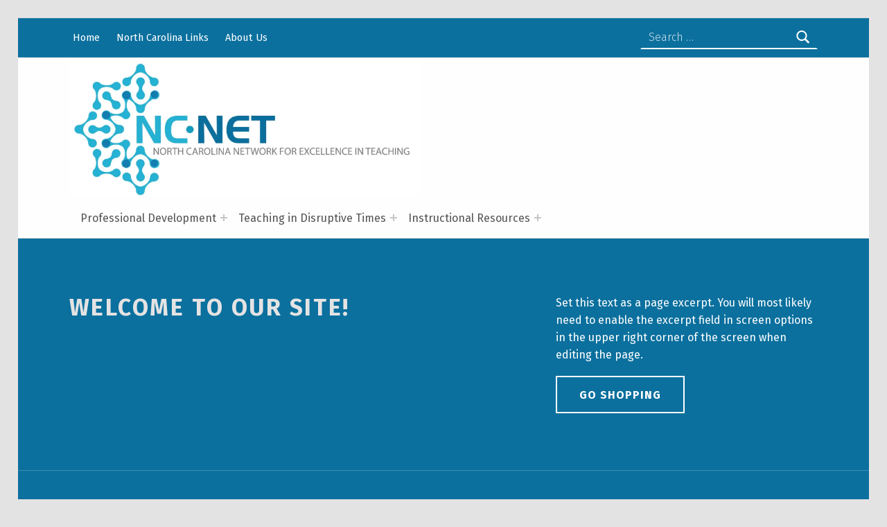

--- FILE ---
content_type: text/html; charset=UTF-8
request_url: https://www.nc-net.info/welcome-to-our-site/
body_size: 18232
content:
<!DOCTYPE html>
<html class="no-js" dir="ltr" lang="en-US" prefix="og: https://ogp.me/ns#">

<head>

	
<!-- Global site tag (gtag.js) - Obtained from Google Analytics -->
<script async src="https://www.googletagmanager.com/gtag/js?id=UA-104400599-1"></script>
<script>
  window.dataLayer = window.dataLayer || [];
  function gtag(){dataLayer.push(arguments);}
  gtag('js', new Date());

  gtag('config', 'UA-104400599-1');
</script>
	
<!-- Google Tag Manager -->
<script>(function(w,d,s,l,i){w[l]=w[l]||[];w[l].push({'gtm.start':
new Date().getTime(),event:'gtm.js'});var f=d.getElementsByTagName(s)[0],
j=d.createElement(s),dl=l!='dataLayer'?'&l='+l:'';j.async=true;j.src=
'https://www.googletagmanager.com/gtm.js?id='+i+dl;f.parentNode.insertBefore(j,f);
})(window,document,'script','dataLayer','GTM-P8GKV7B');</script>
<!-- End Google Tag Manager -->		
	
	
<!-- Google Tag Manager -->
<script>(function(w,d,s,l,i){w[l]=w[l]||[];w[l].push({'gtm.start':
new Date().getTime(),event:'gtm.js'});var f=d.getElementsByTagName(s)[0],
j=d.createElement(s),dl=l!='dataLayer'?'&l='+l:'';j.async=true;j.src=
'https://www.googletagmanager.com/gtm.js?id='+i+dl;f.parentNode.insertBefore(j,f);
})(window,document,'script','dataLayer','GTM-K9V7HXK');</script>
<!-- End Google Tag Manager -->


<meta charset="UTF-8">
<meta name="viewport" content="width=device-width, initial-scale=1">
<link rel="profile" href="http://gmpg.org/xfn/11">
<title>Welcome to our site! - WELCOME TO NC-NET</title>

		<!-- All in One SEO 4.9.1.1 - aioseo.com -->
	<meta name="description" content="WooCommerce featured products[featured_products per_page=&quot;3&quot; columns=&quot;3&quot;]You need to have WooCommerce plugin installed and activated for this shortcode to display your featured products.H2 headings are outdentedThis is your homepage, which is what most visitors will see when they come to your site for the first time.Lorem ipsum dolor sit amet, consectetur adipiscing elit. Vestibulum in mauris eleifend," />
	<meta name="robots" content="max-image-preview:large" />
	<link rel="canonical" href="https://www.nc-net.info/welcome-to-our-site/" />
	<meta name="generator" content="All in One SEO (AIOSEO) 4.9.1.1" />
		<meta property="og:locale" content="en_US" />
		<meta property="og:site_name" content="WELCOME TO NC-NET - Promoting quality teaching and learning in North Carolina community colleges through a collaborative approach to professional development." />
		<meta property="og:type" content="article" />
		<meta property="og:title" content="Welcome to our site! - WELCOME TO NC-NET" />
		<meta property="og:description" content="WooCommerce featured products[featured_products per_page=&quot;3&quot; columns=&quot;3&quot;]You need to have WooCommerce plugin installed and activated for this shortcode to display your featured products.H2 headings are outdentedThis is your homepage, which is what most visitors will see when they come to your site for the first time.Lorem ipsum dolor sit amet, consectetur adipiscing elit. Vestibulum in mauris eleifend," />
		<meta property="og:url" content="https://www.nc-net.info/welcome-to-our-site/" />
		<meta property="og:image" content="https://i0.wp.com/www.nc-net.info/wp-content/uploads/2021/01/snowflake-logo-full.jpg?fit=2300908&#038;ssl=1" />
		<meta property="og:image:secure_url" content="https://i0.wp.com/www.nc-net.info/wp-content/uploads/2021/01/snowflake-logo-full.jpg?fit=2300908&#038;ssl=1" />
		<meta property="article:published_time" content="2020-12-08T00:55:33+00:00" />
		<meta property="article:modified_time" content="2020-12-08T00:55:33+00:00" />
		<meta name="twitter:card" content="summary_large_image" />
		<meta name="twitter:title" content="Welcome to our site! - WELCOME TO NC-NET" />
		<meta name="twitter:description" content="WooCommerce featured products[featured_products per_page=&quot;3&quot; columns=&quot;3&quot;]You need to have WooCommerce plugin installed and activated for this shortcode to display your featured products.H2 headings are outdentedThis is your homepage, which is what most visitors will see when they come to your site for the first time.Lorem ipsum dolor sit amet, consectetur adipiscing elit. Vestibulum in mauris eleifend," />
		<meta name="twitter:image" content="https://i0.wp.com/www.nc-net.info/wp-content/uploads/2021/01/snowflake-logo-full.jpg?fit=2300908&amp;ssl=1" />
		<script type="application/ld+json" class="aioseo-schema">
			{"@context":"https:\/\/schema.org","@graph":[{"@type":"BreadcrumbList","@id":"https:\/\/www.nc-net.info\/welcome-to-our-site\/#breadcrumblist","itemListElement":[{"@type":"ListItem","@id":"https:\/\/www.nc-net.info#listItem","position":1,"name":"Home","item":"https:\/\/www.nc-net.info","nextItem":{"@type":"ListItem","@id":"https:\/\/www.nc-net.info\/welcome-to-our-site\/#listItem","name":"Welcome to our site!"}},{"@type":"ListItem","@id":"https:\/\/www.nc-net.info\/welcome-to-our-site\/#listItem","position":2,"name":"Welcome to our site!","previousItem":{"@type":"ListItem","@id":"https:\/\/www.nc-net.info#listItem","name":"Home"}}]},{"@type":"Organization","@id":"https:\/\/www.nc-net.info\/#organization","name":"WELCOME TO NC-NET","description":"Promoting quality teaching and learning in North Carolina community colleges through a collaborative approach to professional development.","url":"https:\/\/www.nc-net.info\/","logo":{"@type":"ImageObject","url":"https:\/\/www.nc-net.info\/wp-content\/uploads\/2021\/01\/snowflake-logo-full.jpg","@id":"https:\/\/www.nc-net.info\/welcome-to-our-site\/#organizationLogo","width":2300,"height":908},"image":{"@id":"https:\/\/www.nc-net.info\/welcome-to-our-site\/#organizationLogo"}},{"@type":"WebPage","@id":"https:\/\/www.nc-net.info\/welcome-to-our-site\/#webpage","url":"https:\/\/www.nc-net.info\/welcome-to-our-site\/","name":"Welcome to our site! - WELCOME TO NC-NET","description":"WooCommerce featured products[featured_products per_page=\"3\" columns=\"3\"]You need to have WooCommerce plugin installed and activated for this shortcode to display your featured products.H2 headings are outdentedThis is your homepage, which is what most visitors will see when they come to your site for the first time.Lorem ipsum dolor sit amet, consectetur adipiscing elit. Vestibulum in mauris eleifend,","inLanguage":"en-US","isPartOf":{"@id":"https:\/\/www.nc-net.info\/#website"},"breadcrumb":{"@id":"https:\/\/www.nc-net.info\/welcome-to-our-site\/#breadcrumblist"},"datePublished":"2020-12-08T00:55:33-06:00","dateModified":"2020-12-08T00:55:33-06:00"},{"@type":"WebSite","@id":"https:\/\/www.nc-net.info\/#website","url":"https:\/\/www.nc-net.info\/","name":"WELCOME TO NC-NET","description":"Promoting quality teaching and learning in North Carolina community colleges through a collaborative approach to professional development.","inLanguage":"en-US","publisher":{"@id":"https:\/\/www.nc-net.info\/#organization"}}]}
		</script>
		<!-- All in One SEO -->

<meta name="theme-color" content="#fffefe"><link rel='dns-prefetch' href='//fonts.googleapis.com' />
<link href='https://fonts.gstatic.com' crossorigin rel='preconnect' />
<link rel="alternate" type="application/rss+xml" title="WELCOME TO NC-NET &raquo; Feed" href="https://www.nc-net.info/feed/" />
<link rel="alternate" type="application/rss+xml" title="WELCOME TO NC-NET &raquo; Comments Feed" href="https://www.nc-net.info/comments/feed/" />
<link rel="alternate" type="text/calendar" title="WELCOME TO NC-NET &raquo; iCal Feed" href="https://www.nc-net.info/events/?ical=1" />
<style id="icelander-text-widget-icon-fallback">.widget-symbol::before { content: "?"; font-family: inherit; }</style>		<!-- This site uses the Google Analytics by MonsterInsights plugin v9.2.2 - Using Analytics tracking - https://www.monsterinsights.com/ -->
							<script src="//www.googletagmanager.com/gtag/js?id=G-2E4BG4TZX4"  data-cfasync="false" data-wpfc-render="false" async></script>
			<script data-cfasync="false" data-wpfc-render="false">
				var mi_version = '9.2.2';
				var mi_track_user = true;
				var mi_no_track_reason = '';
								var MonsterInsightsDefaultLocations = {"page_location":"https:\/\/www.nc-net.info\/welcome-to-our-site\/"};
				if ( typeof MonsterInsightsPrivacyGuardFilter === 'function' ) {
					var MonsterInsightsLocations = (typeof MonsterInsightsExcludeQuery === 'object') ? MonsterInsightsPrivacyGuardFilter( MonsterInsightsExcludeQuery ) : MonsterInsightsPrivacyGuardFilter( MonsterInsightsDefaultLocations );
				} else {
					var MonsterInsightsLocations = (typeof MonsterInsightsExcludeQuery === 'object') ? MonsterInsightsExcludeQuery : MonsterInsightsDefaultLocations;
				}

								var disableStrs = [
										'ga-disable-G-2E4BG4TZX4',
									];

				/* Function to detect opted out users */
				function __gtagTrackerIsOptedOut() {
					for (var index = 0; index < disableStrs.length; index++) {
						if (document.cookie.indexOf(disableStrs[index] + '=true') > -1) {
							return true;
						}
					}

					return false;
				}

				/* Disable tracking if the opt-out cookie exists. */
				if (__gtagTrackerIsOptedOut()) {
					for (var index = 0; index < disableStrs.length; index++) {
						window[disableStrs[index]] = true;
					}
				}

				/* Opt-out function */
				function __gtagTrackerOptout() {
					for (var index = 0; index < disableStrs.length; index++) {
						document.cookie = disableStrs[index] + '=true; expires=Thu, 31 Dec 2099 23:59:59 UTC; path=/';
						window[disableStrs[index]] = true;
					}
				}

				if ('undefined' === typeof gaOptout) {
					function gaOptout() {
						__gtagTrackerOptout();
					}
				}
								window.dataLayer = window.dataLayer || [];

				window.MonsterInsightsDualTracker = {
					helpers: {},
					trackers: {},
				};
				if (mi_track_user) {
					function __gtagDataLayer() {
						dataLayer.push(arguments);
					}

					function __gtagTracker(type, name, parameters) {
						if (!parameters) {
							parameters = {};
						}

						if (parameters.send_to) {
							__gtagDataLayer.apply(null, arguments);
							return;
						}

						if (type === 'event') {
														parameters.send_to = monsterinsights_frontend.v4_id;
							var hookName = name;
							if (typeof parameters['event_category'] !== 'undefined') {
								hookName = parameters['event_category'] + ':' + name;
							}

							if (typeof MonsterInsightsDualTracker.trackers[hookName] !== 'undefined') {
								MonsterInsightsDualTracker.trackers[hookName](parameters);
							} else {
								__gtagDataLayer('event', name, parameters);
							}
							
						} else {
							__gtagDataLayer.apply(null, arguments);
						}
					}

					__gtagTracker('js', new Date());
					__gtagTracker('set', {
						'developer_id.dZGIzZG': true,
											});
					if ( MonsterInsightsLocations.page_location ) {
						__gtagTracker('set', MonsterInsightsLocations);
					}
										__gtagTracker('config', 'G-2E4BG4TZX4', {"forceSSL":"true","link_attribution":"true"} );
															window.gtag = __gtagTracker;										(function () {
						/* https://developers.google.com/analytics/devguides/collection/analyticsjs/ */
						/* ga and __gaTracker compatibility shim. */
						var noopfn = function () {
							return null;
						};
						var newtracker = function () {
							return new Tracker();
						};
						var Tracker = function () {
							return null;
						};
						var p = Tracker.prototype;
						p.get = noopfn;
						p.set = noopfn;
						p.send = function () {
							var args = Array.prototype.slice.call(arguments);
							args.unshift('send');
							__gaTracker.apply(null, args);
						};
						var __gaTracker = function () {
							var len = arguments.length;
							if (len === 0) {
								return;
							}
							var f = arguments[len - 1];
							if (typeof f !== 'object' || f === null || typeof f.hitCallback !== 'function') {
								if ('send' === arguments[0]) {
									var hitConverted, hitObject = false, action;
									if ('event' === arguments[1]) {
										if ('undefined' !== typeof arguments[3]) {
											hitObject = {
												'eventAction': arguments[3],
												'eventCategory': arguments[2],
												'eventLabel': arguments[4],
												'value': arguments[5] ? arguments[5] : 1,
											}
										}
									}
									if ('pageview' === arguments[1]) {
										if ('undefined' !== typeof arguments[2]) {
											hitObject = {
												'eventAction': 'page_view',
												'page_path': arguments[2],
											}
										}
									}
									if (typeof arguments[2] === 'object') {
										hitObject = arguments[2];
									}
									if (typeof arguments[5] === 'object') {
										Object.assign(hitObject, arguments[5]);
									}
									if ('undefined' !== typeof arguments[1].hitType) {
										hitObject = arguments[1];
										if ('pageview' === hitObject.hitType) {
											hitObject.eventAction = 'page_view';
										}
									}
									if (hitObject) {
										action = 'timing' === arguments[1].hitType ? 'timing_complete' : hitObject.eventAction;
										hitConverted = mapArgs(hitObject);
										__gtagTracker('event', action, hitConverted);
									}
								}
								return;
							}

							function mapArgs(args) {
								var arg, hit = {};
								var gaMap = {
									'eventCategory': 'event_category',
									'eventAction': 'event_action',
									'eventLabel': 'event_label',
									'eventValue': 'event_value',
									'nonInteraction': 'non_interaction',
									'timingCategory': 'event_category',
									'timingVar': 'name',
									'timingValue': 'value',
									'timingLabel': 'event_label',
									'page': 'page_path',
									'location': 'page_location',
									'title': 'page_title',
									'referrer' : 'page_referrer',
								};
								for (arg in args) {
																		if (!(!args.hasOwnProperty(arg) || !gaMap.hasOwnProperty(arg))) {
										hit[gaMap[arg]] = args[arg];
									} else {
										hit[arg] = args[arg];
									}
								}
								return hit;
							}

							try {
								f.hitCallback();
							} catch (ex) {
							}
						};
						__gaTracker.create = newtracker;
						__gaTracker.getByName = newtracker;
						__gaTracker.getAll = function () {
							return [];
						};
						__gaTracker.remove = noopfn;
						__gaTracker.loaded = true;
						window['__gaTracker'] = __gaTracker;
					})();
									} else {
										console.log("");
					(function () {
						function __gtagTracker() {
							return null;
						}

						window['__gtagTracker'] = __gtagTracker;
						window['gtag'] = __gtagTracker;
					})();
									}
			</script>
				<!-- / Google Analytics by MonsterInsights -->
		<script>
window._wpemojiSettings = {"baseUrl":"https:\/\/s.w.org\/images\/core\/emoji\/14.0.0\/72x72\/","ext":".png","svgUrl":"https:\/\/s.w.org\/images\/core\/emoji\/14.0.0\/svg\/","svgExt":".svg","source":{"concatemoji":"https:\/\/www.nc-net.info\/wp-includes\/js\/wp-emoji-release.min.js?ver=6.4.7"}};
/*! This file is auto-generated */
!function(i,n){var o,s,e;function c(e){try{var t={supportTests:e,timestamp:(new Date).valueOf()};sessionStorage.setItem(o,JSON.stringify(t))}catch(e){}}function p(e,t,n){e.clearRect(0,0,e.canvas.width,e.canvas.height),e.fillText(t,0,0);var t=new Uint32Array(e.getImageData(0,0,e.canvas.width,e.canvas.height).data),r=(e.clearRect(0,0,e.canvas.width,e.canvas.height),e.fillText(n,0,0),new Uint32Array(e.getImageData(0,0,e.canvas.width,e.canvas.height).data));return t.every(function(e,t){return e===r[t]})}function u(e,t,n){switch(t){case"flag":return n(e,"\ud83c\udff3\ufe0f\u200d\u26a7\ufe0f","\ud83c\udff3\ufe0f\u200b\u26a7\ufe0f")?!1:!n(e,"\ud83c\uddfa\ud83c\uddf3","\ud83c\uddfa\u200b\ud83c\uddf3")&&!n(e,"\ud83c\udff4\udb40\udc67\udb40\udc62\udb40\udc65\udb40\udc6e\udb40\udc67\udb40\udc7f","\ud83c\udff4\u200b\udb40\udc67\u200b\udb40\udc62\u200b\udb40\udc65\u200b\udb40\udc6e\u200b\udb40\udc67\u200b\udb40\udc7f");case"emoji":return!n(e,"\ud83e\udef1\ud83c\udffb\u200d\ud83e\udef2\ud83c\udfff","\ud83e\udef1\ud83c\udffb\u200b\ud83e\udef2\ud83c\udfff")}return!1}function f(e,t,n){var r="undefined"!=typeof WorkerGlobalScope&&self instanceof WorkerGlobalScope?new OffscreenCanvas(300,150):i.createElement("canvas"),a=r.getContext("2d",{willReadFrequently:!0}),o=(a.textBaseline="top",a.font="600 32px Arial",{});return e.forEach(function(e){o[e]=t(a,e,n)}),o}function t(e){var t=i.createElement("script");t.src=e,t.defer=!0,i.head.appendChild(t)}"undefined"!=typeof Promise&&(o="wpEmojiSettingsSupports",s=["flag","emoji"],n.supports={everything:!0,everythingExceptFlag:!0},e=new Promise(function(e){i.addEventListener("DOMContentLoaded",e,{once:!0})}),new Promise(function(t){var n=function(){try{var e=JSON.parse(sessionStorage.getItem(o));if("object"==typeof e&&"number"==typeof e.timestamp&&(new Date).valueOf()<e.timestamp+604800&&"object"==typeof e.supportTests)return e.supportTests}catch(e){}return null}();if(!n){if("undefined"!=typeof Worker&&"undefined"!=typeof OffscreenCanvas&&"undefined"!=typeof URL&&URL.createObjectURL&&"undefined"!=typeof Blob)try{var e="postMessage("+f.toString()+"("+[JSON.stringify(s),u.toString(),p.toString()].join(",")+"));",r=new Blob([e],{type:"text/javascript"}),a=new Worker(URL.createObjectURL(r),{name:"wpTestEmojiSupports"});return void(a.onmessage=function(e){c(n=e.data),a.terminate(),t(n)})}catch(e){}c(n=f(s,u,p))}t(n)}).then(function(e){for(var t in e)n.supports[t]=e[t],n.supports.everything=n.supports.everything&&n.supports[t],"flag"!==t&&(n.supports.everythingExceptFlag=n.supports.everythingExceptFlag&&n.supports[t]);n.supports.everythingExceptFlag=n.supports.everythingExceptFlag&&!n.supports.flag,n.DOMReady=!1,n.readyCallback=function(){n.DOMReady=!0}}).then(function(){return e}).then(function(){var e;n.supports.everything||(n.readyCallback(),(e=n.source||{}).concatemoji?t(e.concatemoji):e.wpemoji&&e.twemoji&&(t(e.twemoji),t(e.wpemoji)))}))}((window,document),window._wpemojiSettings);
</script>
<link rel='stylesheet' id='formidable-css' href='https://www.nc-net.info/wp-content/plugins/formidable/css/formidableforms.css?ver=12171609' media='all' />
<style id='wp-emoji-styles-inline-css'>

	img.wp-smiley, img.emoji {
		display: inline !important;
		border: none !important;
		box-shadow: none !important;
		height: 1em !important;
		width: 1em !important;
		margin: 0 0.07em !important;
		vertical-align: -0.1em !important;
		background: none !important;
		padding: 0 !important;
	}
</style>
<style id='wp-block-library-inline-css'>
:root{--wp-admin-theme-color:#007cba;--wp-admin-theme-color--rgb:0,124,186;--wp-admin-theme-color-darker-10:#006ba1;--wp-admin-theme-color-darker-10--rgb:0,107,161;--wp-admin-theme-color-darker-20:#005a87;--wp-admin-theme-color-darker-20--rgb:0,90,135;--wp-admin-border-width-focus:2px;--wp-block-synced-color:#7a00df;--wp-block-synced-color--rgb:122,0,223}@media (min-resolution:192dpi){:root{--wp-admin-border-width-focus:1.5px}}.wp-element-button{cursor:pointer}:root{--wp--preset--font-size--normal:16px;--wp--preset--font-size--huge:42px}:root .has-very-light-gray-background-color{background-color:#eee}:root .has-very-dark-gray-background-color{background-color:#313131}:root .has-very-light-gray-color{color:#eee}:root .has-very-dark-gray-color{color:#313131}:root .has-vivid-green-cyan-to-vivid-cyan-blue-gradient-background{background:linear-gradient(135deg,#00d084,#0693e3)}:root .has-purple-crush-gradient-background{background:linear-gradient(135deg,#34e2e4,#4721fb 50%,#ab1dfe)}:root .has-hazy-dawn-gradient-background{background:linear-gradient(135deg,#faaca8,#dad0ec)}:root .has-subdued-olive-gradient-background{background:linear-gradient(135deg,#fafae1,#67a671)}:root .has-atomic-cream-gradient-background{background:linear-gradient(135deg,#fdd79a,#004a59)}:root .has-nightshade-gradient-background{background:linear-gradient(135deg,#330968,#31cdcf)}:root .has-midnight-gradient-background{background:linear-gradient(135deg,#020381,#2874fc)}.has-regular-font-size{font-size:1em}.has-larger-font-size{font-size:2.625em}.has-normal-font-size{font-size:var(--wp--preset--font-size--normal)}.has-huge-font-size{font-size:var(--wp--preset--font-size--huge)}.has-text-align-center{text-align:center}.has-text-align-left{text-align:left}.has-text-align-right{text-align:right}#end-resizable-editor-section{display:none}.aligncenter{clear:both}.items-justified-left{justify-content:flex-start}.items-justified-center{justify-content:center}.items-justified-right{justify-content:flex-end}.items-justified-space-between{justify-content:space-between}.screen-reader-text{clip:rect(1px,1px,1px,1px);word-wrap:normal!important;border:0;-webkit-clip-path:inset(50%);clip-path:inset(50%);height:1px;margin:-1px;overflow:hidden;padding:0;position:absolute;width:1px}.screen-reader-text:focus{clip:auto!important;background-color:#ddd;-webkit-clip-path:none;clip-path:none;color:#444;display:block;font-size:1em;height:auto;left:5px;line-height:normal;padding:15px 23px 14px;text-decoration:none;top:5px;width:auto;z-index:100000}html :where(.has-border-color){border-style:solid}html :where([style*=border-top-color]){border-top-style:solid}html :where([style*=border-right-color]){border-right-style:solid}html :where([style*=border-bottom-color]){border-bottom-style:solid}html :where([style*=border-left-color]){border-left-style:solid}html :where([style*=border-width]){border-style:solid}html :where([style*=border-top-width]){border-top-style:solid}html :where([style*=border-right-width]){border-right-style:solid}html :where([style*=border-bottom-width]){border-bottom-style:solid}html :where([style*=border-left-width]){border-left-style:solid}html :where(img[class*=wp-image-]){height:auto;max-width:100%}:where(figure){margin:0 0 1em}html :where(.is-position-sticky){--wp-admin--admin-bar--position-offset:var(--wp-admin--admin-bar--height,0px)}@media screen and (max-width:600px){html :where(.is-position-sticky){--wp-admin--admin-bar--position-offset:0px}}
</style>
<style id='classic-theme-styles-inline-css'>
/*! This file is auto-generated */
.wp-block-button__link{color:#fff;background-color:#32373c;border-radius:9999px;box-shadow:none;text-decoration:none;padding:calc(.667em + 2px) calc(1.333em + 2px);font-size:1.125em}.wp-block-file__button{background:#32373c;color:#fff;text-decoration:none}
</style>
<link rel='stylesheet' id='bplugins-plyrio-css' href='https://www.nc-net.info/wp-content/plugins/super-video-player/public/css/player-style.css?ver=1.8.6' media='all' />
<link rel='stylesheet' id='parent-css' href='https://www.nc-net.info/wp-content/themes/icelander/style.css?ver=6.4.7' media='all' />
<link rel='stylesheet' id='wm-fonticons-css' href='https://www.nc-net.info//wp-content/themes/icelander/assets/fonts/fontello/fontello.css?ver=1.5.12' media='screen' />
<link rel='stylesheet' id='icelander-google-fonts-css' href='https://fonts.googleapis.com/css?family=Fira+Sans%3A100%2C300%2C400%2C700%2C900&#038;subset=latin&#038;ver=1.7.1' media='screen' />
<link rel='stylesheet' id='genericons-neue-css' href='https://www.nc-net.info/wp-content/themes/icelander/assets/fonts/genericons-neue/genericons-neue.css?ver=1.7.1' media='screen' />
<link rel='stylesheet' id='icelander-stylesheet-main-css' href='https://www.nc-net.info/wp-content/themes/icelander/assets/css/main.css?ver=1.7.1' media='screen' />
<link rel='stylesheet' id='icelander-stylesheet-shortcodes-css' href='https://www.nc-net.info/wp-content/themes/icelander/assets/css/shortcodes.css?ver=1.7.1' media='screen' />
<link rel='stylesheet' id='icelander-stylesheet-custom-css' href='https://www.nc-net.info/wp-content/themes/icelander/assets/css/custom-styles.css?ver=1.7.1' media='screen' />
<link rel='stylesheet' id='icelander-stylesheet-print-css' href='https://www.nc-net.info/wp-content/themes/icelander/assets/css/print.css?ver=1.7.1' media='print' />
<style id='icelander-inline-css'>
/* START CSS variables */
:root { 
--custom_logo_height: 200px; --color_accent: #0b709e; --color_intro_background: #0b709e; --color_intro_text--a20: rgba(255,255,255,0.2); --color_intro_text--a0: rgba(255,255,255,0); --color_intro_text: #ffffff; --color_intro_overlay_background: transparent; --color_intro_overlay_opacity: 0.05; --color_intro_widgets_background: #0b709e; --color_intro_widgets_text--a20: rgba(255,255,255,0.2); --color_intro_widgets_text--a0: rgba(255,255,255,0); --color_intro_widgets_text: #ffffff; --color_intro_widgets_headings: #ffffff; --color_content_text--a20: rgba(87,87,87,0.2); --color_content_text--a0: rgba(87,87,87,0); --color_content_text: #575757; --color_footer_background: #0b709e; --color_footer_text--a20: rgba(255,255,255,0.2); --color_footer_text--a0: rgba(255,255,255,0); --color_footer_text: #ffffff; --color_footer_headings: #ffffff; --footer_image_repeat: no-repeat; --color_footer_secondary_background: #ffffff; --color_footer_secondary_text--a20: rgba(87,87,87,0.2); --color_footer_secondary_text--a0: rgba(87,87,87,0); --color_footer_secondary_text: #575757; --color_footer_secondary_headings: #575757; --layout_width_content: 1300px;
}
/* END CSS variables */
.site-footer:not(.is-customize-preview)::before { display: none; }
</style>
<link rel='stylesheet' id='icelander-stylesheet-css' href='https://www.nc-net.info/wp-content/themes/icelander-child/style.css?ver=6.4.7' media='all' />
<script src="https://www.nc-net.info/wp-content/themes/icelander/library/js/vendor/css-vars-ponyfill/css-vars-ponyfill.min.js?ver=v2.4.7" id="css-vars-ponyfill-js"></script>
<script id="css-vars-ponyfill-js-after">
window.onload = function() {
	cssVars( {
		onlyVars: true,
		exclude: 'link:not([href^="https://www.nc-net.info/wp-content/themes"])'
	} );
};
</script>
<script src="https://www.nc-net.info/wp-content/plugins/google-analytics-premium/assets/js/frontend-gtag.min.js?ver=9.2.2" id="monsterinsights-frontend-script-js" async data-wp-strategy="async"></script>
<script data-cfasync="false" data-wpfc-render="false" id='monsterinsights-frontend-script-js-extra'>var monsterinsights_frontend = {"js_events_tracking":"true","download_extensions":"doc,pdf,ppt,zip,xls,docx,pptx,xlsx","inbound_paths":"[{\"path\":\"\\\/go\\\/\",\"label\":\"affiliate\"},{\"path\":\"\\\/recommend\\\/\",\"label\":\"affiliate\"}]","home_url":"https:\/\/www.nc-net.info","hash_tracking":"false","v4_id":"G-2E4BG4TZX4"};</script>
<script src="https://www.nc-net.info/wp-content/plugins/super-video-player/public/js/super-video.js?ver=1.8.6" id="bplugins-plyrio-js"></script>
<script src="https://www.nc-net.info/wp-includes/js/jquery/jquery.min.js?ver=3.7.1" id="jquery-core-js"></script>
<script src="https://www.nc-net.info/wp-includes/js/jquery/jquery-migrate.min.js?ver=3.4.1" id="jquery-migrate-js"></script>
<script id="a11y-menu-js-extra">
var a11yMenuConfig = {"mode":["esc","button"],"menu_selector":".toggle-sub-menus","button_attributes":{"class":"button-toggle-sub-menu","aria-label":{"collapse":"Collapse menu: %s","expand":"Expand menu: %s"}}};
</script>
<script src="https://www.nc-net.info/wp-content/themes/icelander/assets/js/vendors/a11y-menu/a11y-menu.dist.min.js?ver=1.7.1" id="a11y-menu-js"></script>
<script src="https://www.nc-net.info/wp-includes/js/dist/vendor/wp-polyfill-inert.min.js?ver=3.1.2" id="wp-polyfill-inert-js"></script>
<script src="https://www.nc-net.info/wp-includes/js/dist/vendor/regenerator-runtime.min.js?ver=0.14.0" id="regenerator-runtime-js"></script>
<script src="https://www.nc-net.info/wp-includes/js/dist/vendor/wp-polyfill.min.js?ver=3.15.0" id="wp-polyfill-js"></script>
<script src="https://www.nc-net.info/wp-includes/js/dist/vendor/react.min.js?ver=18.2.0" id="react-js"></script>
<script src="https://www.nc-net.info/wp-includes/js/dist/hooks.min.js?ver=c6aec9a8d4e5a5d543a1" id="wp-hooks-js"></script>
<script src="https://www.nc-net.info/wp-includes/js/dist/deprecated.min.js?ver=73ad3591e7bc95f4777a" id="wp-deprecated-js"></script>
<script src="https://www.nc-net.info/wp-includes/js/dist/dom.min.js?ver=49ff2869626fbeaacc23" id="wp-dom-js"></script>
<script src="https://www.nc-net.info/wp-includes/js/dist/vendor/react-dom.min.js?ver=18.2.0" id="react-dom-js"></script>
<script src="https://www.nc-net.info/wp-includes/js/dist/escape-html.min.js?ver=03e27a7b6ae14f7afaa6" id="wp-escape-html-js"></script>
<script src="https://www.nc-net.info/wp-includes/js/dist/element.min.js?ver=ed1c7604880e8b574b40" id="wp-element-js"></script>
<script src="https://www.nc-net.info/wp-includes/js/dist/is-shallow-equal.min.js?ver=20c2b06ecf04afb14fee" id="wp-is-shallow-equal-js"></script>
<script src="https://www.nc-net.info/wp-includes/js/dist/i18n.min.js?ver=7701b0c3857f914212ef" id="wp-i18n-js"></script>
<script id="wp-i18n-js-after">
wp.i18n.setLocaleData( { 'text direction\u0004ltr': [ 'ltr' ] } );
</script>
<script src="https://www.nc-net.info/wp-includes/js/dist/keycodes.min.js?ver=3460bd0fac9859d6886c" id="wp-keycodes-js"></script>
<script src="https://www.nc-net.info/wp-includes/js/dist/priority-queue.min.js?ver=422e19e9d48b269c5219" id="wp-priority-queue-js"></script>
<script src="https://www.nc-net.info/wp-includes/js/dist/compose.min.js?ver=3189b344ff39fef940b7" id="wp-compose-js"></script>
<script src="https://www.nc-net.info/wp-content/plugins/beaver-builder-lite-version/modules/box/js/custom-elements/fl-element.js?ver=2.9.4.1" id="fl-base-element-js"></script>
<script src="https://www.nc-net.info/wp-content/plugins/beaver-builder-lite-version/modules/box/js/custom-elements/fl-menu.js?ver=2.9.4.1" id="fl-menu-element-js"></script>
<script src="https://www.nc-net.info/wp-content/plugins/beaver-builder-lite-version/modules/box/js/custom-elements/fl-stepper.js?ver=2.9.4.1" id="fl-stepper-element-js"></script>
<script src="https://www.nc-net.info/wp-content/plugins/beaver-builder-lite-version/modules/box/js/custom-elements/fl-grid-area-field.js?ver=2.9.4.1" id="fl-grid-area-field-element-js"></script>
<script src="https://www.nc-net.info/wp-content/plugins/beaver-builder-lite-version/modules/box/js/custom-elements/fl-layer-group.js?ver=2.9.4.1" id="fl-layer-group-element-js"></script>
<script src="https://www.nc-net.info/wp-content/plugins/beaver-builder-lite-version/modules/box/js/custom-elements/fl-grid-tracklist.js?ver=2.9.4.1" id="fl-grid-tracklist-element-js"></script>
<link rel="https://api.w.org/" href="https://www.nc-net.info/wp-json/" /><link rel="alternate" type="application/json" href="https://www.nc-net.info/wp-json/wp/v2/pages/9" /><link rel="EditURI" type="application/rsd+xml" title="RSD" href="https://www.nc-net.info/xmlrpc.php?rsd" />
<meta name="generator" content="WordPress 6.4.7" />
<link rel='shortlink' href='https://www.nc-net.info/?p=9' />
<link rel="alternate" type="application/json+oembed" href="https://www.nc-net.info/wp-json/oembed/1.0/embed?url=https%3A%2F%2Fwww.nc-net.info%2Fwelcome-to-our-site%2F" />
<link rel="alternate" type="text/xml+oembed" href="https://www.nc-net.info/wp-json/oembed/1.0/embed?url=https%3A%2F%2Fwww.nc-net.info%2Fwelcome-to-our-site%2F&#038;format=xml" />
<meta name="generator" content="performance-lab 3.2.0; plugins: ">
<script>document.documentElement.className += " js";</script>
<meta name="tec-api-version" content="v1"><meta name="tec-api-origin" content="https://www.nc-net.info"><link rel="alternate" href="https://www.nc-net.info/wp-json/tribe/events/v1/" /><link rel="icon" href="https://www.nc-net.info/wp-content/uploads/2020/12/cropped-snowflake-favicon-32x32.png" sizes="32x32" />
<link rel="icon" href="https://www.nc-net.info/wp-content/uploads/2020/12/cropped-snowflake-favicon-192x192.png" sizes="192x192" />
<link rel="apple-touch-icon" href="https://www.nc-net.info/wp-content/uploads/2020/12/cropped-snowflake-favicon-180x180.png" />
<meta name="msapplication-TileImage" content="https://www.nc-net.info/wp-content/uploads/2020/12/cropped-snowflake-favicon-270x270.png" />
		<style id="wp-custom-css">
			.bluebox {
	background-color: #0b709e;
	color: white;
}

.main-navigation {
	margin-top: 0;
	margin-bottom: 0;
}

.site-title {
	color: #0b709e;
	font-weight: 600;
	font-size: 2.5em;
}
.custom-logo {
	margin-right:.3em;
}
.header-widgets-container {
	background-color: #0b709e;
	color: white;
}

.breadcrumbs-container {
	padding: 0;
	border: 0 solid white;
}

.entry-title-primary {
    font-weight: 400;
}

 .entry-subtitle {	  
	opacity: 1;
	 
}
.entry-subtitle {
	font: oblique  bold 24px/35px verdana, serif;
}
.boxheading {
	background-color: #0b709e;
	padding: 10px;
	color: white;
}

/* Focus CSS*/
.sp-easy-accordion>.sp-ea-single :focus{
  border: 0px  solid blue;
	
	!important;
}
/* Expand Accordion Item Border*/
/* .ea-card.sp-ea-single.ea-expand{
  border: 1px solid blue !important
}*/
/*This is Accordion Item hover CSS. If you dont want to use it then just remove*/
.sp-easy-accordion>.sp-ea-single :hover{
  border:  0px   solid blue !important;
}

.sp-ea-two.sp-easy-accordion>.sp-ea-single>.ea-header a {
    line-height: 40px;
    padding: 0;
    border-radius: 0px;
}

.site-content-inner {
    padding-top: 1.1rem;
    padding-bottom: 8.1rem;
}





#sp-ea-1871.sp-easy-accordion > .sp-ea-single > .ea-header a {
    padding: 12px 15px 12px 15px;
    color: #ffffff;
    font-size: 1em;
	font-weight: bold;
    line-height: 30px;
    text-align: left;
    letter-spacing: 0;
    text-transform: none;
}

.sp-easy-accordion > .sp-ea-single > .ea-header a {
    display: block;
    color: #444;
    text-decoration: none;
    cursor: pointer;
    font-weight: 600;
    font-size: 20px;
    line-height: 1;
    box-shadow: none;
}



.site-content-inner {
    padding-top: 2.5em;
    padding-bottom: 8.1rem;
}
/*adjust the intro color bar if used*/
h1.has-background {
    padding: .7em 2.375em;
}

/*condenses the header elements*/
.site-header-content {
    padding-top: .1em;
    padding-bottom: 0em;
    border-bottom-width: 1px;
    border-bottom-style: solid;
    transition: padding 0.3s;
}

.menu-academy-new {
	border: 1px solid blue;
}


/*tightening up the footer widget areas */
.footer-widgets, .footer-area-site-info, .footer-widgets .widget  {
	padding-top: 0px;
	padding-bottom: 3px;
}

.footer-menu-inner {
    padding: 10px 0 0 0;
}


 .footer-secondary-widgets {
	padding-bottom: 0px;
	padding-top: 10px;
	 margin-bottom: 0;
border: 0 solid red;
}
.site-footer {
	padding-top: 30px;
}

.footer-widgets .widget, .footer-secondary-widgets .widget {
    -webkit-flex-basis: 0%;
    -ms-flex-preferred-size: 0%;
    flex-basis: 0%;
    padding: .5em 0;
	
}

/*bottom copyright area */
.site-info {
	padding: .3em 0 .5em 0;
	text-align: center;
	width: 100%;
}
/*space between inner content and footer */
.site-main {
	margin-bottom: 60px;
}

 .site-footer-area-inner, .site-footer-area, .footer-area-site-info, .site-info-inner, .footer-area-site-info::before  {
	background-color: #0b709e;
}

/*space between widget header and contents in footer menus */
h2.widget-title {
	margin-bottom: 5px;
		padding-top:0px;
	margin-top: 15px

}
/*styling blocks on academy schedule page */

.schedule-block {
	width:48%;
	border: 1px solid grey;
	float: left;
	padding: 5px 5px 5px 10px;
	margin-right: 8px;
}
.clear-both {
	float: clear;
}

.entry-author {
	display: none;
	visibility: hidden;
}

.skinnyhr {
	padding-top:0;
	padding-bottom:0;
	margin-top:20px;
	margin-bottom: 20px;
}
ul li.morespace {
	padding-top: 6px;
}
.course-title{
	color: #0b709e;
	font-weight: 600;
	font-size: 1.4em;
	font-style:italic;
	margin-bottom: 0;
}
.large-title {
	font-size:1.6em;
}

.tighten {
	line-height: 1.3em;
}
.tighten p {
	margin-bottom: 8px;
padding-top: 0;
}

.enroll-button {
  background-color: #4CAF50;
  border: none;
  color: white;
  padding:3px 10px 1px 10px;
  text-align: center;
  text-decoration: none;
  display: inline-block;
  font-size: 16px;
  margin: 0 0 0 10px;
 border-radius: 4px;
  cursor: pointer;
}

.both {
  
  clear: both;
}
.red-text {
	color: red;
}
.indent10 {
	margin-left: 20px;
}









		</style>
		
<!-- Deleted Trey's custom script because the js file conflicted with the theme -->

	
	
</head>


<body class="fl-builder-lite-2-9-4-1 fl-no-js footer-layout-boxed has-intro has-navigation-mobile header-layout-boxed is-singular no-js no-widgets-sidebar page page-id-9 page-template page-template-intro-widgets page-template-templates page-template-templatesintro-widgets-php site-layout-boxed site-title-hidden tribe-no-js wp-custom-logo">
		
<!-- Google Tag Manager UA(noscript) -->
<noscript><iframe src="https://www.googletagmanager.com/ns.html?id=GTM-P8GKV7B"
height="0" width="0" style="display:none;visibility:hidden"></iframe></noscript>
<!-- End Google Tag Manager (noscript) -->	
	
<!-- Google Tag Manager GA4 (noscript) -->
<noscript><iframe src="https://www.googletagmanager.com/ns.html?id=GTM-K9V7HXK"
height="0" width="0" style="display:none;visibility:hidden"></iframe></noscript>
<!-- End Google Tag Manager (noscript) -->
	
	


<a name="top"></a>


<nav class="menu-skip-links" aria-label="Skip links">
	<ul>
		<li class="skip-link-list-item"><a class="skip-link screen-reader-text" href="#site-navigation">Skip to main navigation</a></li><li class="skip-link-list-item"><a class="skip-link screen-reader-text" href="#content">Skip to main content</a></li><li class="skip-link-list-item"><a class="skip-link screen-reader-text" href="#colophon">Skip to footer</a></li>	</ul>
</nav>
<div id="page" class="site">


<header id="masthead" class="site-header">



<div class="site-header-content"><div class="site-header-inner">


<div class="site-branding">
	<a href="https://www.nc-net.info/" class="custom-logo-link" rel="home"><img width="2300" height="908" src="https://www.nc-net.info/wp-content/uploads/2021/01/snowflake-logo-full.jpg" class="custom-logo" alt="WELCOME TO NC-NET" decoding="async" fetchpriority="high" srcset="https://www.nc-net.info/wp-content/uploads/2021/01/snowflake-logo-full.jpg 2300w, https://www.nc-net.info/wp-content/uploads/2021/01/snowflake-logo-full-744x294.jpg 744w, https://www.nc-net.info/wp-content/uploads/2021/01/snowflake-logo-full-1200x474.jpg 1200w, https://www.nc-net.info/wp-content/uploads/2021/01/snowflake-logo-full-1536x606.jpg 1536w, https://www.nc-net.info/wp-content/uploads/2021/01/snowflake-logo-full-2048x809.jpg 2048w" sizes="(max-width: 2300px) 100vw, 2300px" /></a>	<div class="site-branding-text">
		<p class="site-title"><a href="https://www.nc-net.info/" rel="home">WELCOME TO NC-NET</a></p>

					<p class="site-description">Promoting quality teaching and learning in North Carolina community colleges through a collaborative approach to professional development.</p>
				</div>
</div>

<nav id="site-navigation" class="main-navigation" aria-label="Primary Menu">

			<button
			id="menu-toggle"
			class="menu-toggle"
			aria-controls="menu-primary"
			aria-expanded="false"
		>Menu</button>
			<div id="site-navigation-container" class="main-navigation-container">
		<div class="mobile-search-form"><form role="search" method="get" class="search-form" action="https://www.nc-net.info/">
				<label>
					<span class="screen-reader-text">Search for:</span>
					<input type="search" class="search-field" placeholder="Search &hellip;" value="" name="s" />
				</label>
				<input type="submit" class="search-submit" value="Search" />
			</form></div><div class="menu"><ul id="menu-primary" class="menu-primary toggle-sub-menus"><li id="menu-item-1363" class="menu-item menu-item-type-custom menu-item-object-custom menu-item-has-children menu-item-1363 menu-item-is-depth-0"><a data-submenu-label="Professional Development" href="#">Professional Development</a>
<ul class="sub-menu">
	<li id="menu-item-1293" class="menu-item menu-item-type-custom menu-item-object-custom menu-item-has-children menu-item-1293 menu-item-is-depth-1"><a data-submenu-label="NC-NET Academy" href="#">NC-NET Academy</a>
	<ul class="sub-menu">
		<li id="menu-item-3319" class="menu-item menu-item-type-post_type menu-item-object-page menu-item-3319 menu-item-is-depth-2"><a href="https://www.nc-net.info/nc-net-academy-details/">NC-NET Academy Details</a></li>
		<li id="menu-item-4270" class="menu-item menu-item-type-custom menu-item-object-custom menu-item-4270 menu-item-is-depth-2"><a href="https://www.nc-net.info/nc-net-academy-course-schedule/">NC-NET Academy Course Schedule</a></li>
		<li id="menu-item-2267" class="menu-item menu-item-type-post_type menu-item-object-page menu-item-2267 menu-item-is-depth-2"><a href="https://www.nc-net.info/nc-net-academy-technology-requirements/">NC-NET Academy Technology Requirements</a></li>
	</ul>
</li>
	<li id="menu-item-2524" class="menu-item menu-item-type-custom menu-item-object-custom menu-item-has-children menu-item-2524 menu-item-is-depth-1"><a data-submenu-label="Self-Paced Content" href="#">Self-Paced Content</a>
	<ul class="sub-menu">
		<li id="menu-item-2040" class="menu-item menu-item-type-post_type menu-item-object-page menu-item-2040 menu-item-is-depth-2"><a href="https://www.nc-net.info/teaching-contextually/">Teaching Contextually</a></li>
		<li id="menu-item-2041" class="menu-item menu-item-type-post_type menu-item-object-page menu-item-2041 menu-item-is-depth-2"><a href="https://www.nc-net.info/teaching-employability-skills/">Teaching Employability Skills</a></li>
		<li id="menu-item-2038" class="menu-item menu-item-type-post_type menu-item-object-page menu-item-2038 menu-item-is-depth-2"><a href="https://www.nc-net.info/adjunct-faculty-roadmap/">Adjunct Faculty Roadmap</a></li>
		<li id="menu-item-2807" class="menu-item menu-item-type-post_type menu-item-object-page menu-item-2807 menu-item-is-depth-2"><a href="https://www.nc-net.info/exploring-stackable-credentials/">Exploring Stackable Credentials</a></li>
	</ul>
</li>
	<li id="menu-item-2423" class="menu-item menu-item-type-post_type menu-item-object-page menu-item-2423 menu-item-is-depth-1"><a href="https://www.nc-net.info/webinars/">Webinars</a></li>
</ul>
</li>
<li id="menu-item-2521" class="menu-item menu-item-type-custom menu-item-object-custom menu-item-has-children menu-item-2521 menu-item-is-depth-0"><a data-submenu-label="Teaching in Disruptive Times" href="#">Teaching in Disruptive Times</a>
<ul class="sub-menu">
	<li id="menu-item-2034" class="menu-item menu-item-type-post_type menu-item-object-page menu-item-2034 menu-item-is-depth-1"><a href="https://www.nc-net.info/communication/">Communication</a></li>
	<li id="menu-item-2033" class="menu-item menu-item-type-post_type menu-item-object-page menu-item-2033 menu-item-is-depth-1"><a href="https://www.nc-net.info/teaching-remotely-2/">Teaching Remotely</a></li>
	<li id="menu-item-2031" class="menu-item menu-item-type-post_type menu-item-object-page menu-item-2031 menu-item-is-depth-1"><a href="https://www.nc-net.info/safety/">Safety</a></li>
	<li id="menu-item-2032" class="menu-item menu-item-type-post_type menu-item-object-page menu-item-2032 menu-item-is-depth-1"><a href="https://www.nc-net.info/wellness/">Wellness</a></li>
</ul>
</li>
<li id="menu-item-2522" class="menu-item menu-item-type-custom menu-item-object-custom menu-item-has-children menu-item-2522 menu-item-is-depth-0"><a data-submenu-label="Instructional Resources" href="#">Instructional Resources</a>
<ul class="sub-menu">
	<li id="menu-item-3181" class="menu-item menu-item-type-post_type menu-item-object-page menu-item-3181 menu-item-is-depth-1"><a href="https://www.nc-net.info/resources-of-the-month/">Resources of the Month</a></li>
	<li id="menu-item-2049" class="menu-item menu-item-type-post_type menu-item-object-page menu-item-2049 menu-item-is-depth-1"><a href="https://www.nc-net.info/newsletter-archive/">Newsletter Archive</a></li>
	<li id="menu-item-2035" class="menu-item menu-item-type-post_type menu-item-object-page menu-item-2035 menu-item-is-depth-1"><a href="https://www.nc-net.info/nc-instructor-developed-materials/">NC Instructor-Developed Materials</a></li>
	<li id="menu-item-2518" class="menu-item menu-item-type-post_type menu-item-object-page menu-item-2518 menu-item-is-depth-1"><a target="_blank" rel="noopener" href="https://www.nc-net.info/ela-library/">ELA Lessons Library</a></li>
</ul>
</li>
<li class="menu-toggle-skip-link-container"><a href="#menu-toggle" class="menu-toggle-skip-link">Skip to menu toggle button</a></li></ul></div>	</div>

</nav>


</div></div>


<div class="header-widgets-container">

	<aside id="header-widgets" class="widget-area header-widgets" aria-label="Header widgets">

		<section id="nav_menu-1" class="widget-odd widget-first widget-1 widget widget_nav_menu"><h2 class="widget-title">Useful links</h2><nav class="menu-helpful-links-container" aria-label="Useful links"><ul id="menu-helpful-links" class="menu"><li id="menu-item-1368" class="menu-item menu-item-type-custom menu-item-object-custom menu-item-home menu-item-1368"><a href="https://www.nc-net.info/">Home</a></li>
<li id="menu-item-2279" class="menu-item menu-item-type-post_type menu-item-object-page menu-item-2279"><a href="https://www.nc-net.info/north-carolina-quick-links/">North Carolina Links</a></li>
<li id="menu-item-2398" class="menu-item menu-item-type-post_type menu-item-object-page menu-item-2398"><a href="https://www.nc-net.info/about-us/">About Us</a></li>
</ul></nav></section><section id="search-5" class="widget-even widget-last widget-2 widget widget_search"><h2 class="widget-title">Search the site</h2><form role="search" method="get" class="search-form" action="https://www.nc-net.info/">
				<label>
					<span class="screen-reader-text">Search for:</span>
					<input type="search" class="search-field" placeholder="Search &hellip;" value="" name="s" />
				</label>
				<input type="submit" class="search-submit" value="Search" />
			</form></section>
	</aside>

</div>


</header>



<div id="content" class="site-content">
<section id="intro-container" class="entry-header intro-container">

	
	<div id="intro" class="intro"><div class="intro-inner">

		<h1 class="page-title h1 intro-title has-page-summary">Welcome to our site!</h1><div class="page-summary entry-summary">
<p>Set this text as a page excerpt. You will most likely need to enable the excerpt field in screen options in the upper right corner of the screen when editing the page.</p>
<p><a href="#" class="button size-large">Go shopping</a></p>
</div>

	</div></div>

	
<div class="intro-widgets-container">
	<div class="intro-inner intro-widgets-inner">

		<aside id="intro-widgets" class="widget-area intro-widgets" aria-label="Intro widgets">

			<section id="text-11" class="widget-odd widget-first widget-1 widget widget_text"><div class="widget-text-media widget-text-media-icon h3"><span class="widget-symbol icon-ion-ios-cart-outline" aria-hidden="true"></span></div><div class="widget-text-content"><h2 class="widget-title">About Us</h2>			<div class="textwidget">You can display these widgets on any page or post. Use <a href="https://webmandesign.eu/manual/icelander/#woosidebars" target="_blank" rel="noopener">WooSidebars</a> plugin or <a href="https://jetpack.com/support/widget-visibility/" target="_blank" rel="noopener">Jetpack's Widget Visibility</a> to replace widgets conditionally.</div>
		</div></section><section id="text-12" class="widget-even widget-2 widget widget_text"><div class="widget-text-media widget-text-media-icon h3"><span class="widget-symbol icon-ion-ios-gear-outline" aria-hidden="true"></span></div><div class="widget-text-content"><h2 class="widget-title">How We Work</h2>			<div class="textwidget">Conveniently incentivize real-time deliverables before viral sources. Phosfluorescently transform accurate growth strategies before.</div>
		</div></section><section id="text-13" class="widget-odd widget-last widget-3 widget widget_text"><div class="widget-text-media widget-text-media-icon h3"><span class="widget-symbol icon-ion-ios-checkmark-outline" aria-hidden="true"></span></div><div class="widget-text-content"><h2 class="widget-title">Our Commitment</h2>			<div class="textwidget">Conveniently incentivize real-time deliverables before viral sources. Phosfluorescently transform accurate growth strategies before.</div>
		</div></section>
		</aside>

	</div>
</div>

</section>


<div class="breadcrumbs-container">
	<nav class="breadcrumbs" aria-label="Breadcrumbs navigation">

		<!-- Breadcrumb NavXT 7.5.0 -->
<span property="itemListElement" typeof="ListItem"><a property="item" typeof="WebPage" title="Go to WELCOME TO NC-NET." href="https://www.nc-net.info" class="home" ><span property="name">WELCOME TO NC-NET</span></a><meta property="position" content="1"></span> &gt; <span property="itemListElement" typeof="ListItem"><span property="name" class="post post-page current-item">Welcome to our site!</span><meta property="url" content="https://www.nc-net.info/welcome-to-our-site/"><meta property="position" content="2"></span>
	</nav>
</div>


<div class="site-content-inner">
	<div id="primary" class="content-area">
		<main id="main" class="site-main">



<article id="post-9" class="post-9 page type-page status-publish hentry entry">

	
	<div class="entry-content"><div class="entry-content-inner"><div class="outdent-content">
<h2 class="uppercase h3">WooCommerce featured products</h2>
[featured_products per_page=&#8221;3&#8243; columns=&#8221;3&#8243;]
<p><em><small>You need to have WooCommerce plugin installed and activated for this shortcode to display your featured products.</small></em></p>
<hr>
</div>
<h2>H2 headings are outdented</h2>
<p>This is your homepage, which is what most visitors will see when they come to your site for the first time.</p>
<p>Lorem ipsum dolor sit amet, consectetur adipiscing elit. Vestibulum in mauris eleifend, egestas lectus et, vulputate orci. Integer in leo eget justo hendrerit consequat. Donec varius est eu neque ultrices consectetur.</p>
<h2>Page layout in 2 columns</h2>
<p>By default the theme displays page content in 2 columns. You can change this to more traditional layout in theme options.</p>
</div><!-- /.entry-content-inner --></div>

	<div class="entry-skip-links"><a class="skip-link screen-reader-text" href="#site-navigation">Skip back to main navigation</a></div>
</article>



		</main><!-- /#main -->
	</div><!-- /#primary -->
</div><!-- /.site-content-inner -->
</div><!-- /#content -->



<footer id="colophon" class="site-footer">


<div class="site-footer-area footer-area-footer-secondary-widgets">
	<div class="footer-secondary-widgets-inner site-footer-area-inner">

		<aside id="footer-secondary-widgets" class="widget-area footer-secondary-widgets" aria-label="Footer secondary widgets">

			<section id="media_image-3" class="widget-odd widget-first widget-1 hide-widget-title-accessibly widget widget_media_image"><h2 class="widget-title">NCCC logo</h2><a href="https://www.nccommunitycolleges.edu/"><img width="244" height="77" src="https://www.nc-net.info/wp-content/uploads/2021/03/NCCS-transparent-logo.png" class="image wp-image-2652  attachment-full size-full" alt="logo for NC Community colleges" style="max-width: 100%; height: auto;" decoding="async" loading="lazy" /></a></section><section id="media_image-4" class="widget-even widget-last widget-2 hide-widget-title-accessibly widget widget_media_image"><h2 class="widget-title">twitter logo</h2><a href="https://twitter.com/NCCommColleges?ref_src=twsrc%5Etfw"><img width="100" height="89" src="https://www.nc-net.info/wp-content/uploads/2021/03/twitter-white.png" class="image wp-image-2653  attachment-full size-full" alt="twitter" style="max-width: 100%; height: auto;" decoding="async" loading="lazy" /></a></section>
		</aside>

	</div>
</div>

<div class="site-footer-area footer-area-footer-widgets">
	<div class="footer-widgets-inner site-footer-area-inner">

		<aside id="footer-widgets" class="widget-area footer-widgets" aria-label="Footer widgets">

			<section id="custom_html-4" class="widget_text widget-odd widget-first widget-1 set-flex-grow-3 set-flex-grow-4 widget widget_custom_html"><div class="textwidget custom-html-widget"><h2 class="widget-title">
	Contact Us
</h2>
North Carolina Network for Excellence in Teaching<br>
<a href="mailto:support@nc-net.info" target="_blank" rel="noopener">support@nc-net.info</a><br>
<h2 class="widget-title">
	<a href="https://www.nc-net.info/wp-content/uploads/2025/12/NC-NET-Campus-Liaisons-Updated-121525.docx" target="_blank" title="Campus Liaisons" rel="noopener">NC-NET Campus Liaisons</a>
</h2>
<h2 class="widget-title">
<a href="http://www.ncperkins.org/" target="_blank" title="NC Perkins website" rel="noopener">NC Perkins</a>
</h2></div></section><section id="custom_html-5" class="widget_text widget-even widget-2 set-flex-grow-2 set-flex-grow-3 widget widget_custom_html"><div class="textwidget custom-html-widget"><h2 class="widget-title">
	<a href="https://www.nc-net.info/use-of-cookies/" title="use of cookies">Privacy Policy</a>
</h2>

<h2 class="widget-title">
	<a href="https://www.nc-net.info/use-of-cookies/" title="use of cookies">Use of Cookies</a>
</h2>

<h2 class="widget-title">
	<a href="https://www.nc-net.info/accessibility-statement/" target="_blank" title="NC Perkins website" rel="noopener">Accessibility</a></h2></div></section><section id="search-7" class="widget-odd widget-last widget-3 set-flex-grow-2 widget widget_search"><form role="search" method="get" class="search-form" action="https://www.nc-net.info/">
				<label>
					<span class="screen-reader-text">Search for:</span>
					<input type="search" class="search-field" placeholder="Search &hellip;" value="" name="s" />
				</label>
				<input type="submit" class="search-submit" value="Search" />
			</form></section>
		</aside>

	</div>
</div>

<div class="site-footer-area footer-area-site-info">
	<div class="site-footer-area-inner site-info-inner">

		
		<div class="site-info">
			
				© 2026
NC-NET: North Carolina Network for Excellence in Teaching  <br>   
<i>A project of the North Carolina Community College System</i>
					</div>

		
	</div>
</div><!-- /footer-area-site-info -->


</footer>


</div><!-- /#page -->

		<script>
		( function ( body ) {
			'use strict';
			body.className = body.className.replace( /\btribe-no-js\b/, 'tribe-js' );
		} )( document.body );
		</script>
		<script> /* <![CDATA[ */var tribe_l10n_datatables = {"aria":{"sort_ascending":": activate to sort column ascending","sort_descending":": activate to sort column descending"},"length_menu":"Show _MENU_ entries","empty_table":"No data available in table","info":"Showing _START_ to _END_ of _TOTAL_ entries","info_empty":"Showing 0 to 0 of 0 entries","info_filtered":"(filtered from _MAX_ total entries)","zero_records":"No matching records found","search":"Search:","all_selected_text":"All items on this page were selected. ","select_all_link":"Select all pages","clear_selection":"Clear Selection.","pagination":{"all":"All","next":"Next","previous":"Previous"},"select":{"rows":{"0":"","_":": Selected %d rows","1":": Selected 1 row"}},"datepicker":{"dayNames":["Sunday","Monday","Tuesday","Wednesday","Thursday","Friday","Saturday"],"dayNamesShort":["Sun","Mon","Tue","Wed","Thu","Fri","Sat"],"dayNamesMin":["S","M","T","W","T","F","S"],"monthNames":["January","February","March","April","May","June","July","August","September","October","November","December"],"monthNamesShort":["January","February","March","April","May","June","July","August","September","October","November","December"],"monthNamesMin":["Jan","Feb","Mar","Apr","May","Jun","Jul","Aug","Sep","Oct","Nov","Dec"],"nextText":"Next","prevText":"Prev","currentText":"Today","closeText":"Done","today":"Today","clear":"Clear"}};/* ]]> */ </script><script type="text/javascript">
		/* MonsterInsights Scroll Tracking */
		if ( typeof(jQuery) !== 'undefined' ) {
		jQuery( document ).ready(function(){
		function monsterinsights_scroll_tracking_load() {
		if ( ( typeof(__gaTracker) !== 'undefined' && __gaTracker && __gaTracker.hasOwnProperty( "loaded" ) && __gaTracker.loaded == true ) || ( typeof(__gtagTracker) !== 'undefined' && __gtagTracker ) ) {
		(function(factory) {
		factory(jQuery);
		}(function($) {

		/* Scroll Depth */
		"use strict";
		var defaults = {
		percentage: true
		};

		var $window = $(window),
		cache = [],
		scrollEventBound = false,
		lastPixelDepth = 0;

		/*
		* Plugin
		*/

		$.scrollDepth = function(options) {

		var startTime = +new Date();

		options = $.extend({}, defaults, options);

		/*
		* Functions
		*/

		function sendEvent(action, label, scrollDistance, timing) {
		if ( 'undefined' === typeof MonsterInsightsObject || 'undefined' === typeof MonsterInsightsObject.sendEvent ) {
		return;
		}
			var paramName = action.toLowerCase();
	var fieldsArray = {
	send_to: 'G-2E4BG4TZX4',
	non_interaction: true
	};
	fieldsArray[paramName] = label;

	if (arguments.length > 3) {
	fieldsArray.scroll_timing = timing
	MonsterInsightsObject.sendEvent('event', 'scroll_depth', fieldsArray);
	} else {
	MonsterInsightsObject.sendEvent('event', 'scroll_depth', fieldsArray);
	}
			}

		function calculateMarks(docHeight) {
		return {
		'25%' : parseInt(docHeight * 0.25, 10),
		'50%' : parseInt(docHeight * 0.50, 10),
		'75%' : parseInt(docHeight * 0.75, 10),
		/* Cushion to trigger 100% event in iOS */
		'100%': docHeight - 5
		};
		}

		function checkMarks(marks, scrollDistance, timing) {
		/* Check each active mark */
		$.each(marks, function(key, val) {
		if ( $.inArray(key, cache) === -1 && scrollDistance >= val ) {
		sendEvent('Percentage', key, scrollDistance, timing);
		cache.push(key);
		}
		});
		}

		function rounded(scrollDistance) {
		/* Returns String */
		return (Math.floor(scrollDistance/250) * 250).toString();
		}

		function init() {
		bindScrollDepth();
		}

		/*
		* Public Methods
		*/

		/* Reset Scroll Depth with the originally initialized options */
		$.scrollDepth.reset = function() {
		cache = [];
		lastPixelDepth = 0;
		$window.off('scroll.scrollDepth');
		bindScrollDepth();
		};

		/* Add DOM elements to be tracked */
		$.scrollDepth.addElements = function(elems) {

		if (typeof elems == "undefined" || !$.isArray(elems)) {
		return;
		}

		$.merge(options.elements, elems);

		/* If scroll event has been unbound from window, rebind */
		if (!scrollEventBound) {
		bindScrollDepth();
		}

		};

		/* Remove DOM elements currently tracked */
		$.scrollDepth.removeElements = function(elems) {

		if (typeof elems == "undefined" || !$.isArray(elems)) {
		return;
		}

		$.each(elems, function(index, elem) {

		var inElementsArray = $.inArray(elem, options.elements);
		var inCacheArray = $.inArray(elem, cache);

		if (inElementsArray != -1) {
		options.elements.splice(inElementsArray, 1);
		}

		if (inCacheArray != -1) {
		cache.splice(inCacheArray, 1);
		}

		});

		};

		/*
		* Throttle function borrowed from:
		* Underscore.js 1.5.2
		* http://underscorejs.org
		* (c) 2009-2013 Jeremy Ashkenas, DocumentCloud and Investigative Reporters & Editors
		* Underscore may be freely distributed under the MIT license.
		*/

		function throttle(func, wait) {
		var context, args, result;
		var timeout = null;
		var previous = 0;
		var later = function() {
		previous = new Date;
		timeout = null;
		result = func.apply(context, args);
		};
		return function() {
		var now = new Date;
		if (!previous) previous = now;
		var remaining = wait - (now - previous);
		context = this;
		args = arguments;
		if (remaining <= 0) {
		clearTimeout(timeout);
		timeout = null;
		previous = now;
		result = func.apply(context, args);
		} else if (!timeout) {
		timeout = setTimeout(later, remaining);
		}
		return result;
		};
		}

		/*
		* Scroll Event
		*/

		function bindScrollDepth() {

		scrollEventBound = true;

		$window.on('scroll.scrollDepth', throttle(function() {
		/*
		* We calculate document and window height on each scroll event to
		* account for dynamic DOM changes.
		*/

		var docHeight = $(document).height(),
		winHeight = window.innerHeight ? window.innerHeight : $window.height(),
		scrollDistance = $window.scrollTop() + winHeight,

		/* Recalculate percentage marks */
		marks = calculateMarks(docHeight),

		/* Timing */
		timing = +new Date - startTime;

		checkMarks(marks, scrollDistance, timing);
		}, 500));

		}

		init();
		};

		/* UMD export */
		return $.scrollDepth;

		}));

		jQuery.scrollDepth();
		} else {
		setTimeout(monsterinsights_scroll_tracking_load, 200);
		}
		}
		monsterinsights_scroll_tracking_load();
		});
		}
		/* End MonsterInsights Scroll Tracking */
		
</script><style id='global-styles-inline-css'>
body{--wp--preset--color--black: #000000;--wp--preset--color--cyan-bluish-gray: #abb8c3;--wp--preset--color--white: #ffffff;--wp--preset--color--pale-pink: #f78da7;--wp--preset--color--vivid-red: #cf2e2e;--wp--preset--color--luminous-vivid-orange: #ff6900;--wp--preset--color--luminous-vivid-amber: #fcb900;--wp--preset--color--light-green-cyan: #7bdcb5;--wp--preset--color--vivid-green-cyan: #00d084;--wp--preset--color--pale-cyan-blue: #8ed1fc;--wp--preset--color--vivid-cyan-blue: #0693e3;--wp--preset--color--vivid-purple: #9b51e0;--wp--preset--gradient--vivid-cyan-blue-to-vivid-purple: linear-gradient(135deg,rgba(6,147,227,1) 0%,rgb(155,81,224) 100%);--wp--preset--gradient--light-green-cyan-to-vivid-green-cyan: linear-gradient(135deg,rgb(122,220,180) 0%,rgb(0,208,130) 100%);--wp--preset--gradient--luminous-vivid-amber-to-luminous-vivid-orange: linear-gradient(135deg,rgba(252,185,0,1) 0%,rgba(255,105,0,1) 100%);--wp--preset--gradient--luminous-vivid-orange-to-vivid-red: linear-gradient(135deg,rgba(255,105,0,1) 0%,rgb(207,46,46) 100%);--wp--preset--gradient--very-light-gray-to-cyan-bluish-gray: linear-gradient(135deg,rgb(238,238,238) 0%,rgb(169,184,195) 100%);--wp--preset--gradient--cool-to-warm-spectrum: linear-gradient(135deg,rgb(74,234,220) 0%,rgb(151,120,209) 20%,rgb(207,42,186) 40%,rgb(238,44,130) 60%,rgb(251,105,98) 80%,rgb(254,248,76) 100%);--wp--preset--gradient--blush-light-purple: linear-gradient(135deg,rgb(255,206,236) 0%,rgb(152,150,240) 100%);--wp--preset--gradient--blush-bordeaux: linear-gradient(135deg,rgb(254,205,165) 0%,rgb(254,45,45) 50%,rgb(107,0,62) 100%);--wp--preset--gradient--luminous-dusk: linear-gradient(135deg,rgb(255,203,112) 0%,rgb(199,81,192) 50%,rgb(65,88,208) 100%);--wp--preset--gradient--pale-ocean: linear-gradient(135deg,rgb(255,245,203) 0%,rgb(182,227,212) 50%,rgb(51,167,181) 100%);--wp--preset--gradient--electric-grass: linear-gradient(135deg,rgb(202,248,128) 0%,rgb(113,206,126) 100%);--wp--preset--gradient--midnight: linear-gradient(135deg,rgb(2,3,129) 0%,rgb(40,116,252) 100%);--wp--preset--font-size--small: 13px;--wp--preset--font-size--medium: 20px;--wp--preset--font-size--large: 36px;--wp--preset--font-size--x-large: 42px;--wp--preset--spacing--20: 0.44rem;--wp--preset--spacing--30: 0.67rem;--wp--preset--spacing--40: 1rem;--wp--preset--spacing--50: 1.5rem;--wp--preset--spacing--60: 2.25rem;--wp--preset--spacing--70: 3.38rem;--wp--preset--spacing--80: 5.06rem;--wp--preset--shadow--natural: 6px 6px 9px rgba(0, 0, 0, 0.2);--wp--preset--shadow--deep: 12px 12px 50px rgba(0, 0, 0, 0.4);--wp--preset--shadow--sharp: 6px 6px 0px rgba(0, 0, 0, 0.2);--wp--preset--shadow--outlined: 6px 6px 0px -3px rgba(255, 255, 255, 1), 6px 6px rgba(0, 0, 0, 1);--wp--preset--shadow--crisp: 6px 6px 0px rgba(0, 0, 0, 1);}:where(.is-layout-flex){gap: 0.5em;}:where(.is-layout-grid){gap: 0.5em;}body .is-layout-flow > .alignleft{float: left;margin-inline-start: 0;margin-inline-end: 2em;}body .is-layout-flow > .alignright{float: right;margin-inline-start: 2em;margin-inline-end: 0;}body .is-layout-flow > .aligncenter{margin-left: auto !important;margin-right: auto !important;}body .is-layout-constrained > .alignleft{float: left;margin-inline-start: 0;margin-inline-end: 2em;}body .is-layout-constrained > .alignright{float: right;margin-inline-start: 2em;margin-inline-end: 0;}body .is-layout-constrained > .aligncenter{margin-left: auto !important;margin-right: auto !important;}body .is-layout-constrained > :where(:not(.alignleft):not(.alignright):not(.alignfull)){max-width: var(--wp--style--global--content-size);margin-left: auto !important;margin-right: auto !important;}body .is-layout-constrained > .alignwide{max-width: var(--wp--style--global--wide-size);}body .is-layout-flex{display: flex;}body .is-layout-flex{flex-wrap: wrap;align-items: center;}body .is-layout-flex > *{margin: 0;}body .is-layout-grid{display: grid;}body .is-layout-grid > *{margin: 0;}:where(.wp-block-columns.is-layout-flex){gap: 2em;}:where(.wp-block-columns.is-layout-grid){gap: 2em;}:where(.wp-block-post-template.is-layout-flex){gap: 1.25em;}:where(.wp-block-post-template.is-layout-grid){gap: 1.25em;}.has-black-color{color: var(--wp--preset--color--black) !important;}.has-cyan-bluish-gray-color{color: var(--wp--preset--color--cyan-bluish-gray) !important;}.has-white-color{color: var(--wp--preset--color--white) !important;}.has-pale-pink-color{color: var(--wp--preset--color--pale-pink) !important;}.has-vivid-red-color{color: var(--wp--preset--color--vivid-red) !important;}.has-luminous-vivid-orange-color{color: var(--wp--preset--color--luminous-vivid-orange) !important;}.has-luminous-vivid-amber-color{color: var(--wp--preset--color--luminous-vivid-amber) !important;}.has-light-green-cyan-color{color: var(--wp--preset--color--light-green-cyan) !important;}.has-vivid-green-cyan-color{color: var(--wp--preset--color--vivid-green-cyan) !important;}.has-pale-cyan-blue-color{color: var(--wp--preset--color--pale-cyan-blue) !important;}.has-vivid-cyan-blue-color{color: var(--wp--preset--color--vivid-cyan-blue) !important;}.has-vivid-purple-color{color: var(--wp--preset--color--vivid-purple) !important;}.has-black-background-color{background-color: var(--wp--preset--color--black) !important;}.has-cyan-bluish-gray-background-color{background-color: var(--wp--preset--color--cyan-bluish-gray) !important;}.has-white-background-color{background-color: var(--wp--preset--color--white) !important;}.has-pale-pink-background-color{background-color: var(--wp--preset--color--pale-pink) !important;}.has-vivid-red-background-color{background-color: var(--wp--preset--color--vivid-red) !important;}.has-luminous-vivid-orange-background-color{background-color: var(--wp--preset--color--luminous-vivid-orange) !important;}.has-luminous-vivid-amber-background-color{background-color: var(--wp--preset--color--luminous-vivid-amber) !important;}.has-light-green-cyan-background-color{background-color: var(--wp--preset--color--light-green-cyan) !important;}.has-vivid-green-cyan-background-color{background-color: var(--wp--preset--color--vivid-green-cyan) !important;}.has-pale-cyan-blue-background-color{background-color: var(--wp--preset--color--pale-cyan-blue) !important;}.has-vivid-cyan-blue-background-color{background-color: var(--wp--preset--color--vivid-cyan-blue) !important;}.has-vivid-purple-background-color{background-color: var(--wp--preset--color--vivid-purple) !important;}.has-black-border-color{border-color: var(--wp--preset--color--black) !important;}.has-cyan-bluish-gray-border-color{border-color: var(--wp--preset--color--cyan-bluish-gray) !important;}.has-white-border-color{border-color: var(--wp--preset--color--white) !important;}.has-pale-pink-border-color{border-color: var(--wp--preset--color--pale-pink) !important;}.has-vivid-red-border-color{border-color: var(--wp--preset--color--vivid-red) !important;}.has-luminous-vivid-orange-border-color{border-color: var(--wp--preset--color--luminous-vivid-orange) !important;}.has-luminous-vivid-amber-border-color{border-color: var(--wp--preset--color--luminous-vivid-amber) !important;}.has-light-green-cyan-border-color{border-color: var(--wp--preset--color--light-green-cyan) !important;}.has-vivid-green-cyan-border-color{border-color: var(--wp--preset--color--vivid-green-cyan) !important;}.has-pale-cyan-blue-border-color{border-color: var(--wp--preset--color--pale-cyan-blue) !important;}.has-vivid-cyan-blue-border-color{border-color: var(--wp--preset--color--vivid-cyan-blue) !important;}.has-vivid-purple-border-color{border-color: var(--wp--preset--color--vivid-purple) !important;}.has-vivid-cyan-blue-to-vivid-purple-gradient-background{background: var(--wp--preset--gradient--vivid-cyan-blue-to-vivid-purple) !important;}.has-light-green-cyan-to-vivid-green-cyan-gradient-background{background: var(--wp--preset--gradient--light-green-cyan-to-vivid-green-cyan) !important;}.has-luminous-vivid-amber-to-luminous-vivid-orange-gradient-background{background: var(--wp--preset--gradient--luminous-vivid-amber-to-luminous-vivid-orange) !important;}.has-luminous-vivid-orange-to-vivid-red-gradient-background{background: var(--wp--preset--gradient--luminous-vivid-orange-to-vivid-red) !important;}.has-very-light-gray-to-cyan-bluish-gray-gradient-background{background: var(--wp--preset--gradient--very-light-gray-to-cyan-bluish-gray) !important;}.has-cool-to-warm-spectrum-gradient-background{background: var(--wp--preset--gradient--cool-to-warm-spectrum) !important;}.has-blush-light-purple-gradient-background{background: var(--wp--preset--gradient--blush-light-purple) !important;}.has-blush-bordeaux-gradient-background{background: var(--wp--preset--gradient--blush-bordeaux) !important;}.has-luminous-dusk-gradient-background{background: var(--wp--preset--gradient--luminous-dusk) !important;}.has-pale-ocean-gradient-background{background: var(--wp--preset--gradient--pale-ocean) !important;}.has-electric-grass-gradient-background{background: var(--wp--preset--gradient--electric-grass) !important;}.has-midnight-gradient-background{background: var(--wp--preset--gradient--midnight) !important;}.has-small-font-size{font-size: var(--wp--preset--font-size--small) !important;}.has-medium-font-size{font-size: var(--wp--preset--font-size--medium) !important;}.has-large-font-size{font-size: var(--wp--preset--font-size--large) !important;}.has-x-large-font-size{font-size: var(--wp--preset--font-size--x-large) !important;}
</style>
<script type="module" src="https://www.nc-net.info/wp-content/plugins/all-in-one-seo-pack/dist/Lite/assets/table-of-contents.95d0dfce.js?ver=4.9.1.1" id="aioseo/js/src/vue/standalone/blocks/table-of-contents/frontend.js-js"></script>
<script src="https://www.nc-net.info/wp-content/plugins/super-video-player/admin/blocks/block-script.js?ver=1.8.6" id="block-script-js"></script>
<script id="icelander-skip-link-focus-fix-js-extra">
var $icelanderBreakpoints = {"s":"448","m":"672","l":"880","xl":"1280","xxl":"1600","xxxl":"1920","xxxxl":"2560"};
</script>
<script src="https://www.nc-net.info/wp-content/themes/icelander/assets/js/skip-link-focus-fix.js?ver=1.7.1" id="icelander-skip-link-focus-fix-js"></script>
<script src="https://www.nc-net.info/wp-content/themes/icelander/assets/js/scripts-navigation-mobile.js?ver=1.7.1" id="icelander-scripts-nav-mobile-js"></script>
<script src="https://www.nc-net.info/wp-content/plugins/beaver-builder-lite-version/js/jquery.fitvids.min.js?ver=1.2" id="jquery-fitvids-js"></script>
<script src="https://www.nc-net.info/wp-content/themes/icelander/assets/js/scripts-global.js?ver=1.7.1" id="icelander-scripts-global-js"></script>

</body>

</html>


--- FILE ---
content_type: text/css
request_url: https://www.nc-net.info/wp-content/themes/icelander/style.css?ver=6.4.7
body_size: 825
content:
/*!
Theme Name:   Icelander
Theme URI:    https://www.webmandesign.eu/portfolio/icelander-wordpress-theme/
Update URI:   https://themeforest.net/downloads
Author:       WebMan Design
Author URI:   https://www.webmandesign.eu/
Version:      1.7.1
Text Domain:  icelander
Domain Path:  /languages
License:      GNU General Public License v3
License URI:  https://www.gnu.org/licenses/gpl-3.0-standalone.html
Description:  Icelander is accessible business portfolio & e-commerce WordPress theme with a lot of powerful yet easy to use features. Optimized for search engines, responsive, high resolution displays ready, with support for multilingual setup (including RTL languages). Main focus was put into readability, putting your website content in front. The theme loads really fast and has a secure, clean, flexible and developer friendly code.
Tags:         one-column, two-columns, right-sidebar, grid-layout, flexible-header, accessibility-ready, custom-background, custom-colors, custom-header, custom-menu, custom-logo, editor-style, featured-image-header, featured-images, footer-widgets, full-width-template, rtl-language-support, sticky-post, theme-options, threaded-comments, translation-ready, blog, e-commerce, portfolio

Requires at least: 4.8
Tested up to: 6.4
Requires PHP: 5.6

Bitbucket Theme URI:  https://bitbucket.org/webmandesign/icelander

This theme, like WordPress, is licensed under the GPL.
Use it to make something cool, have fun, and share what you've learned with others.
*/


--- FILE ---
content_type: text/css
request_url: https://www.nc-net.info/wp-content/themes/icelander-child/style.css?ver=6.4.7
body_size: 266
content:
/*
Theme Name:  My Child Theme. Child for Icelander.
Theme URI:  https://www.nc-net.info/wordpress
Description:  Theme to support tutsplus tutorial. Child theme for the Icelander theme.
Author:  Kathy Kral
Textdomain:  nc-net
Author URI:  https://nc-net.info/
Template:  icelander
Version:  1.0
License:  GNU General Public License v2 or later
License URI: https://www.gnu.org/licenses/gpl-2.0.html                 
*/